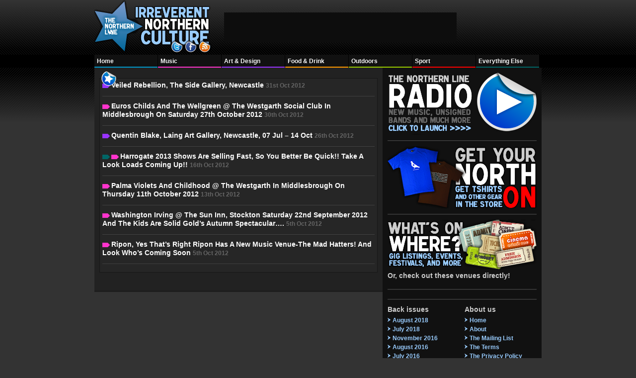

--- FILE ---
content_type: text/html; charset=UTF-8
request_url: https://www.thenorthernline.com/2012/10/
body_size: 7899
content:
<!DOCTYPE html PUBLIC "-//W3C//DTD XHTML 1.0 Strict//EN" "http://www.w3.org/TR/xhtml1/DTD/xhtml1-strict.dtd">
	
<html xmlns="http://www.w3.org/1999/xhtml">
	<head profile="http://gmpg.org/xfn/11">
	<meta http-equiv="Content-Type" content="text/html; charset=UTF-8" />
	<meta name="google-site-verification" content="Eo5uz82BiDWia0l1qvfC6fFz1OM_cuEAorVK8THa2Z8" />
    
	<meta property="fb:page_id" content="153421781639" />
	
	<link rel="shortcut icon" href="pigeon.ico" /> 

	<title>October &laquo; 2012 &laquo;  The Northern Line</title>

	<style type="text/css" media="screen">
		@import url( https://www.thenorthernline.com/wp-content/themes/TNL/style.css?v=159 );
	</style>


	



	<link rel="pingback" href="https://www.thenorthernline.com/xmlrpc.php" />
		<link rel='archives' title='August 2018' href='https://www.thenorthernline.com/2018/08/' />
	<link rel='archives' title='July 2018' href='https://www.thenorthernline.com/2018/07/' />
	<link rel='archives' title='November 2016' href='https://www.thenorthernline.com/2016/11/' />
	<link rel='archives' title='August 2016' href='https://www.thenorthernline.com/2016/08/' />
	<link rel='archives' title='July 2016' href='https://www.thenorthernline.com/2016/07/' />
	<link rel='archives' title='June 2016' href='https://www.thenorthernline.com/2016/06/' />
	<link rel='archives' title='May 2016' href='https://www.thenorthernline.com/2016/05/' />
	<link rel='archives' title='March 2016' href='https://www.thenorthernline.com/2016/03/' />
	<link rel='archives' title='February 2016' href='https://www.thenorthernline.com/2016/02/' />
	<link rel='archives' title='January 2016' href='https://www.thenorthernline.com/2016/01/' />
	<link rel='archives' title='December 2015' href='https://www.thenorthernline.com/2015/12/' />
	<link rel='archives' title='September 2015' href='https://www.thenorthernline.com/2015/09/' />
	<link rel='archives' title='August 2015' href='https://www.thenorthernline.com/2015/08/' />
	<link rel='archives' title='July 2015' href='https://www.thenorthernline.com/2015/07/' />
	<link rel='archives' title='June 2015' href='https://www.thenorthernline.com/2015/06/' />
	<link rel='archives' title='May 2015' href='https://www.thenorthernline.com/2015/05/' />
	<link rel='archives' title='April 2015' href='https://www.thenorthernline.com/2015/04/' />
	<link rel='archives' title='March 2015' href='https://www.thenorthernline.com/2015/03/' />
	<link rel='archives' title='February 2015' href='https://www.thenorthernline.com/2015/02/' />
	<link rel='archives' title='January 2015' href='https://www.thenorthernline.com/2015/01/' />
	<link rel='archives' title='December 2014' href='https://www.thenorthernline.com/2014/12/' />
	<link rel='archives' title='November 2014' href='https://www.thenorthernline.com/2014/11/' />
	<link rel='archives' title='October 2014' href='https://www.thenorthernline.com/2014/10/' />
	<link rel='archives' title='August 2014' href='https://www.thenorthernline.com/2014/08/' />
	<link rel='archives' title='July 2014' href='https://www.thenorthernline.com/2014/07/' />
	<link rel='archives' title='June 2014' href='https://www.thenorthernline.com/2014/06/' />
	<link rel='archives' title='May 2014' href='https://www.thenorthernline.com/2014/05/' />
	<link rel='archives' title='April 2014' href='https://www.thenorthernline.com/2014/04/' />
	<link rel='archives' title='March 2014' href='https://www.thenorthernline.com/2014/03/' />
	<link rel='archives' title='February 2014' href='https://www.thenorthernline.com/2014/02/' />
	<link rel='archives' title='January 2014' href='https://www.thenorthernline.com/2014/01/' />
	<link rel='archives' title='December 2013' href='https://www.thenorthernline.com/2013/12/' />
	<link rel='archives' title='November 2013' href='https://www.thenorthernline.com/2013/11/' />
	<link rel='archives' title='October 2013' href='https://www.thenorthernline.com/2013/10/' />
	<link rel='archives' title='August 2013' href='https://www.thenorthernline.com/2013/08/' />
	<link rel='archives' title='July 2013' href='https://www.thenorthernline.com/2013/07/' />
	<link rel='archives' title='June 2013' href='https://www.thenorthernline.com/2013/06/' />
	<link rel='archives' title='May 2013' href='https://www.thenorthernline.com/2013/05/' />
	<link rel='archives' title='April 2013' href='https://www.thenorthernline.com/2013/04/' />
	<link rel='archives' title='March 2013' href='https://www.thenorthernline.com/2013/03/' />
	<link rel='archives' title='February 2013' href='https://www.thenorthernline.com/2013/02/' />
	<link rel='archives' title='January 2013' href='https://www.thenorthernline.com/2013/01/' />
	<link rel='archives' title='December 2012' href='https://www.thenorthernline.com/2012/12/' />
	<link rel='archives' title='November 2012' href='https://www.thenorthernline.com/2012/11/' />
	<link rel='archives' title='October 2012' href='https://www.thenorthernline.com/2012/10/' />
	<link rel='archives' title='September 2012' href='https://www.thenorthernline.com/2012/09/' />
	<link rel='archives' title='August 2012' href='https://www.thenorthernline.com/2012/08/' />
	<link rel='archives' title='July 2012' href='https://www.thenorthernline.com/2012/07/' />
	<link rel='archives' title='June 2012' href='https://www.thenorthernline.com/2012/06/' />
	<link rel='archives' title='May 2012' href='https://www.thenorthernline.com/2012/05/' />
	<link rel='archives' title='April 2012' href='https://www.thenorthernline.com/2012/04/' />
	<link rel='archives' title='March 2012' href='https://www.thenorthernline.com/2012/03/' />
	<link rel='archives' title='February 2012' href='https://www.thenorthernline.com/2012/02/' />
	<link rel='archives' title='January 2012' href='https://www.thenorthernline.com/2012/01/' />
	<link rel='archives' title='December 2011' href='https://www.thenorthernline.com/2011/12/' />
	<link rel='archives' title='November 2011' href='https://www.thenorthernline.com/2011/11/' />
	<link rel='archives' title='October 2011' href='https://www.thenorthernline.com/2011/10/' />
	<link rel='archives' title='September 2011' href='https://www.thenorthernline.com/2011/09/' />
	<link rel='archives' title='August 2011' href='https://www.thenorthernline.com/2011/08/' />
	<link rel='archives' title='July 2011' href='https://www.thenorthernline.com/2011/07/' />
	<link rel='archives' title='June 2011' href='https://www.thenorthernline.com/2011/06/' />
	<link rel='archives' title='May 2011' href='https://www.thenorthernline.com/2011/05/' />
	<link rel='archives' title='April 2011' href='https://www.thenorthernline.com/2011/04/' />
	<link rel='archives' title='March 2011' href='https://www.thenorthernline.com/2011/03/' />
	<link rel='archives' title='February 2011' href='https://www.thenorthernline.com/2011/02/' />
	<link rel='archives' title='January 2011' href='https://www.thenorthernline.com/2011/01/' />
	<link rel='archives' title='December 2010' href='https://www.thenorthernline.com/2010/12/' />
	<link rel='archives' title='November 2010' href='https://www.thenorthernline.com/2010/11/' />
	<link rel='archives' title='October 2010' href='https://www.thenorthernline.com/2010/10/' />
	<link rel='archives' title='September 2010' href='https://www.thenorthernline.com/2010/09/' />
	<link rel='archives' title='August 2010' href='https://www.thenorthernline.com/2010/08/' />
	<link rel='archives' title='July 2010' href='https://www.thenorthernline.com/2010/07/' />
	<link rel='archives' title='June 2010' href='https://www.thenorthernline.com/2010/06/' />
	<link rel='archives' title='May 2010' href='https://www.thenorthernline.com/2010/05/' />
	<link rel='archives' title='April 2010' href='https://www.thenorthernline.com/2010/04/' />
	<link rel='archives' title='March 2010' href='https://www.thenorthernline.com/2010/03/' />
	<link rel='archives' title='February 2010' href='https://www.thenorthernline.com/2010/02/' />
	<link rel='archives' title='January 2010' href='https://www.thenorthernline.com/2010/01/' />
	<link rel='archives' title='December 2009' href='https://www.thenorthernline.com/2009/12/' />
	<link rel='archives' title='November 2009' href='https://www.thenorthernline.com/2009/11/' />
	<link rel='archives' title='October 2009' href='https://www.thenorthernline.com/2009/10/' />
		
	
	<script type="text/javascript" src="https://ajax.googleapis.com/ajax/libs/jquery/1.3.2/jquery.min.js"></script>
	<script type="text/javascript" src="https://thenorthernline.com/wp-content/themes/TheNorthernLine4/js/jquery.popupPlayer.js"></script> 
	 <!-- inserting style sheet for Thickbox.  -->
	 <!--  including jquery. -->
	 <!--  including Thickbox javascript. -->
	<script type="text/javascript">
		var tb_pathToImage = "/wp-includes/js/thickbox/loadingAnimation.gif";
		var tb_closeImage = "/wp-includes/js/thickbox/tb-close.png";
		$(document).ready(function() {
			$(".gallery-icon a").addClass("thickbox");
			$(".gallery-icon a").attr('rel','nav');
			$('.playerPopper').popupWindow({ 
				height:250, 
				width:400, 
				centerBrowser:1
			});
		});	
	</script>
	
	
	<meta name='robots' content='max-image-preview:large' />
<script type="text/javascript">
/* <![CDATA[ */
window._wpemojiSettings = {"baseUrl":"https:\/\/s.w.org\/images\/core\/emoji\/15.0.3\/72x72\/","ext":".png","svgUrl":"https:\/\/s.w.org\/images\/core\/emoji\/15.0.3\/svg\/","svgExt":".svg","source":{"concatemoji":"https:\/\/www.thenorthernline.com\/wp-includes\/js\/wp-emoji-release.min.js?ver=6.6.2"}};
/*! This file is auto-generated */
!function(i,n){var o,s,e;function c(e){try{var t={supportTests:e,timestamp:(new Date).valueOf()};sessionStorage.setItem(o,JSON.stringify(t))}catch(e){}}function p(e,t,n){e.clearRect(0,0,e.canvas.width,e.canvas.height),e.fillText(t,0,0);var t=new Uint32Array(e.getImageData(0,0,e.canvas.width,e.canvas.height).data),r=(e.clearRect(0,0,e.canvas.width,e.canvas.height),e.fillText(n,0,0),new Uint32Array(e.getImageData(0,0,e.canvas.width,e.canvas.height).data));return t.every(function(e,t){return e===r[t]})}function u(e,t,n){switch(t){case"flag":return n(e,"\ud83c\udff3\ufe0f\u200d\u26a7\ufe0f","\ud83c\udff3\ufe0f\u200b\u26a7\ufe0f")?!1:!n(e,"\ud83c\uddfa\ud83c\uddf3","\ud83c\uddfa\u200b\ud83c\uddf3")&&!n(e,"\ud83c\udff4\udb40\udc67\udb40\udc62\udb40\udc65\udb40\udc6e\udb40\udc67\udb40\udc7f","\ud83c\udff4\u200b\udb40\udc67\u200b\udb40\udc62\u200b\udb40\udc65\u200b\udb40\udc6e\u200b\udb40\udc67\u200b\udb40\udc7f");case"emoji":return!n(e,"\ud83d\udc26\u200d\u2b1b","\ud83d\udc26\u200b\u2b1b")}return!1}function f(e,t,n){var r="undefined"!=typeof WorkerGlobalScope&&self instanceof WorkerGlobalScope?new OffscreenCanvas(300,150):i.createElement("canvas"),a=r.getContext("2d",{willReadFrequently:!0}),o=(a.textBaseline="top",a.font="600 32px Arial",{});return e.forEach(function(e){o[e]=t(a,e,n)}),o}function t(e){var t=i.createElement("script");t.src=e,t.defer=!0,i.head.appendChild(t)}"undefined"!=typeof Promise&&(o="wpEmojiSettingsSupports",s=["flag","emoji"],n.supports={everything:!0,everythingExceptFlag:!0},e=new Promise(function(e){i.addEventListener("DOMContentLoaded",e,{once:!0})}),new Promise(function(t){var n=function(){try{var e=JSON.parse(sessionStorage.getItem(o));if("object"==typeof e&&"number"==typeof e.timestamp&&(new Date).valueOf()<e.timestamp+604800&&"object"==typeof e.supportTests)return e.supportTests}catch(e){}return null}();if(!n){if("undefined"!=typeof Worker&&"undefined"!=typeof OffscreenCanvas&&"undefined"!=typeof URL&&URL.createObjectURL&&"undefined"!=typeof Blob)try{var e="postMessage("+f.toString()+"("+[JSON.stringify(s),u.toString(),p.toString()].join(",")+"));",r=new Blob([e],{type:"text/javascript"}),a=new Worker(URL.createObjectURL(r),{name:"wpTestEmojiSupports"});return void(a.onmessage=function(e){c(n=e.data),a.terminate(),t(n)})}catch(e){}c(n=f(s,u,p))}t(n)}).then(function(e){for(var t in e)n.supports[t]=e[t],n.supports.everything=n.supports.everything&&n.supports[t],"flag"!==t&&(n.supports.everythingExceptFlag=n.supports.everythingExceptFlag&&n.supports[t]);n.supports.everythingExceptFlag=n.supports.everythingExceptFlag&&!n.supports.flag,n.DOMReady=!1,n.readyCallback=function(){n.DOMReady=!0}}).then(function(){return e}).then(function(){var e;n.supports.everything||(n.readyCallback(),(e=n.source||{}).concatemoji?t(e.concatemoji):e.wpemoji&&e.twemoji&&(t(e.twemoji),t(e.wpemoji)))}))}((window,document),window._wpemojiSettings);
/* ]]> */
</script>
<link rel='stylesheet' id='dashicons-css' href='https://www.thenorthernline.com/wp-includes/css/dashicons.min.css?ver=6.6.2' type='text/css' media='all' />
<link rel='stylesheet' id='thickbox-css' href='https://www.thenorthernline.com/wp-includes/js/thickbox/thickbox.css?ver=6.6.2' type='text/css' media='all' />
<style id='wp-emoji-styles-inline-css' type='text/css'>

	img.wp-smiley, img.emoji {
		display: inline !important;
		border: none !important;
		box-shadow: none !important;
		height: 1em !important;
		width: 1em !important;
		margin: 0 0.07em !important;
		vertical-align: -0.1em !important;
		background: none !important;
		padding: 0 !important;
	}
</style>
<link rel='stylesheet' id='wp-block-library-css' href='https://www.thenorthernline.com/wp-includes/css/dist/block-library/style.min.css?ver=6.6.2' type='text/css' media='all' />
<style id='classic-theme-styles-inline-css' type='text/css'>
/*! This file is auto-generated */
.wp-block-button__link{color:#fff;background-color:#32373c;border-radius:9999px;box-shadow:none;text-decoration:none;padding:calc(.667em + 2px) calc(1.333em + 2px);font-size:1.125em}.wp-block-file__button{background:#32373c;color:#fff;text-decoration:none}
</style>
<style id='global-styles-inline-css' type='text/css'>
:root{--wp--preset--aspect-ratio--square: 1;--wp--preset--aspect-ratio--4-3: 4/3;--wp--preset--aspect-ratio--3-4: 3/4;--wp--preset--aspect-ratio--3-2: 3/2;--wp--preset--aspect-ratio--2-3: 2/3;--wp--preset--aspect-ratio--16-9: 16/9;--wp--preset--aspect-ratio--9-16: 9/16;--wp--preset--color--black: #000000;--wp--preset--color--cyan-bluish-gray: #abb8c3;--wp--preset--color--white: #ffffff;--wp--preset--color--pale-pink: #f78da7;--wp--preset--color--vivid-red: #cf2e2e;--wp--preset--color--luminous-vivid-orange: #ff6900;--wp--preset--color--luminous-vivid-amber: #fcb900;--wp--preset--color--light-green-cyan: #7bdcb5;--wp--preset--color--vivid-green-cyan: #00d084;--wp--preset--color--pale-cyan-blue: #8ed1fc;--wp--preset--color--vivid-cyan-blue: #0693e3;--wp--preset--color--vivid-purple: #9b51e0;--wp--preset--gradient--vivid-cyan-blue-to-vivid-purple: linear-gradient(135deg,rgba(6,147,227,1) 0%,rgb(155,81,224) 100%);--wp--preset--gradient--light-green-cyan-to-vivid-green-cyan: linear-gradient(135deg,rgb(122,220,180) 0%,rgb(0,208,130) 100%);--wp--preset--gradient--luminous-vivid-amber-to-luminous-vivid-orange: linear-gradient(135deg,rgba(252,185,0,1) 0%,rgba(255,105,0,1) 100%);--wp--preset--gradient--luminous-vivid-orange-to-vivid-red: linear-gradient(135deg,rgba(255,105,0,1) 0%,rgb(207,46,46) 100%);--wp--preset--gradient--very-light-gray-to-cyan-bluish-gray: linear-gradient(135deg,rgb(238,238,238) 0%,rgb(169,184,195) 100%);--wp--preset--gradient--cool-to-warm-spectrum: linear-gradient(135deg,rgb(74,234,220) 0%,rgb(151,120,209) 20%,rgb(207,42,186) 40%,rgb(238,44,130) 60%,rgb(251,105,98) 80%,rgb(254,248,76) 100%);--wp--preset--gradient--blush-light-purple: linear-gradient(135deg,rgb(255,206,236) 0%,rgb(152,150,240) 100%);--wp--preset--gradient--blush-bordeaux: linear-gradient(135deg,rgb(254,205,165) 0%,rgb(254,45,45) 50%,rgb(107,0,62) 100%);--wp--preset--gradient--luminous-dusk: linear-gradient(135deg,rgb(255,203,112) 0%,rgb(199,81,192) 50%,rgb(65,88,208) 100%);--wp--preset--gradient--pale-ocean: linear-gradient(135deg,rgb(255,245,203) 0%,rgb(182,227,212) 50%,rgb(51,167,181) 100%);--wp--preset--gradient--electric-grass: linear-gradient(135deg,rgb(202,248,128) 0%,rgb(113,206,126) 100%);--wp--preset--gradient--midnight: linear-gradient(135deg,rgb(2,3,129) 0%,rgb(40,116,252) 100%);--wp--preset--font-size--small: 13px;--wp--preset--font-size--medium: 20px;--wp--preset--font-size--large: 36px;--wp--preset--font-size--x-large: 42px;--wp--preset--spacing--20: 0.44rem;--wp--preset--spacing--30: 0.67rem;--wp--preset--spacing--40: 1rem;--wp--preset--spacing--50: 1.5rem;--wp--preset--spacing--60: 2.25rem;--wp--preset--spacing--70: 3.38rem;--wp--preset--spacing--80: 5.06rem;--wp--preset--shadow--natural: 6px 6px 9px rgba(0, 0, 0, 0.2);--wp--preset--shadow--deep: 12px 12px 50px rgba(0, 0, 0, 0.4);--wp--preset--shadow--sharp: 6px 6px 0px rgba(0, 0, 0, 0.2);--wp--preset--shadow--outlined: 6px 6px 0px -3px rgba(255, 255, 255, 1), 6px 6px rgba(0, 0, 0, 1);--wp--preset--shadow--crisp: 6px 6px 0px rgba(0, 0, 0, 1);}:where(.is-layout-flex){gap: 0.5em;}:where(.is-layout-grid){gap: 0.5em;}body .is-layout-flex{display: flex;}.is-layout-flex{flex-wrap: wrap;align-items: center;}.is-layout-flex > :is(*, div){margin: 0;}body .is-layout-grid{display: grid;}.is-layout-grid > :is(*, div){margin: 0;}:where(.wp-block-columns.is-layout-flex){gap: 2em;}:where(.wp-block-columns.is-layout-grid){gap: 2em;}:where(.wp-block-post-template.is-layout-flex){gap: 1.25em;}:where(.wp-block-post-template.is-layout-grid){gap: 1.25em;}.has-black-color{color: var(--wp--preset--color--black) !important;}.has-cyan-bluish-gray-color{color: var(--wp--preset--color--cyan-bluish-gray) !important;}.has-white-color{color: var(--wp--preset--color--white) !important;}.has-pale-pink-color{color: var(--wp--preset--color--pale-pink) !important;}.has-vivid-red-color{color: var(--wp--preset--color--vivid-red) !important;}.has-luminous-vivid-orange-color{color: var(--wp--preset--color--luminous-vivid-orange) !important;}.has-luminous-vivid-amber-color{color: var(--wp--preset--color--luminous-vivid-amber) !important;}.has-light-green-cyan-color{color: var(--wp--preset--color--light-green-cyan) !important;}.has-vivid-green-cyan-color{color: var(--wp--preset--color--vivid-green-cyan) !important;}.has-pale-cyan-blue-color{color: var(--wp--preset--color--pale-cyan-blue) !important;}.has-vivid-cyan-blue-color{color: var(--wp--preset--color--vivid-cyan-blue) !important;}.has-vivid-purple-color{color: var(--wp--preset--color--vivid-purple) !important;}.has-black-background-color{background-color: var(--wp--preset--color--black) !important;}.has-cyan-bluish-gray-background-color{background-color: var(--wp--preset--color--cyan-bluish-gray) !important;}.has-white-background-color{background-color: var(--wp--preset--color--white) !important;}.has-pale-pink-background-color{background-color: var(--wp--preset--color--pale-pink) !important;}.has-vivid-red-background-color{background-color: var(--wp--preset--color--vivid-red) !important;}.has-luminous-vivid-orange-background-color{background-color: var(--wp--preset--color--luminous-vivid-orange) !important;}.has-luminous-vivid-amber-background-color{background-color: var(--wp--preset--color--luminous-vivid-amber) !important;}.has-light-green-cyan-background-color{background-color: var(--wp--preset--color--light-green-cyan) !important;}.has-vivid-green-cyan-background-color{background-color: var(--wp--preset--color--vivid-green-cyan) !important;}.has-pale-cyan-blue-background-color{background-color: var(--wp--preset--color--pale-cyan-blue) !important;}.has-vivid-cyan-blue-background-color{background-color: var(--wp--preset--color--vivid-cyan-blue) !important;}.has-vivid-purple-background-color{background-color: var(--wp--preset--color--vivid-purple) !important;}.has-black-border-color{border-color: var(--wp--preset--color--black) !important;}.has-cyan-bluish-gray-border-color{border-color: var(--wp--preset--color--cyan-bluish-gray) !important;}.has-white-border-color{border-color: var(--wp--preset--color--white) !important;}.has-pale-pink-border-color{border-color: var(--wp--preset--color--pale-pink) !important;}.has-vivid-red-border-color{border-color: var(--wp--preset--color--vivid-red) !important;}.has-luminous-vivid-orange-border-color{border-color: var(--wp--preset--color--luminous-vivid-orange) !important;}.has-luminous-vivid-amber-border-color{border-color: var(--wp--preset--color--luminous-vivid-amber) !important;}.has-light-green-cyan-border-color{border-color: var(--wp--preset--color--light-green-cyan) !important;}.has-vivid-green-cyan-border-color{border-color: var(--wp--preset--color--vivid-green-cyan) !important;}.has-pale-cyan-blue-border-color{border-color: var(--wp--preset--color--pale-cyan-blue) !important;}.has-vivid-cyan-blue-border-color{border-color: var(--wp--preset--color--vivid-cyan-blue) !important;}.has-vivid-purple-border-color{border-color: var(--wp--preset--color--vivid-purple) !important;}.has-vivid-cyan-blue-to-vivid-purple-gradient-background{background: var(--wp--preset--gradient--vivid-cyan-blue-to-vivid-purple) !important;}.has-light-green-cyan-to-vivid-green-cyan-gradient-background{background: var(--wp--preset--gradient--light-green-cyan-to-vivid-green-cyan) !important;}.has-luminous-vivid-amber-to-luminous-vivid-orange-gradient-background{background: var(--wp--preset--gradient--luminous-vivid-amber-to-luminous-vivid-orange) !important;}.has-luminous-vivid-orange-to-vivid-red-gradient-background{background: var(--wp--preset--gradient--luminous-vivid-orange-to-vivid-red) !important;}.has-very-light-gray-to-cyan-bluish-gray-gradient-background{background: var(--wp--preset--gradient--very-light-gray-to-cyan-bluish-gray) !important;}.has-cool-to-warm-spectrum-gradient-background{background: var(--wp--preset--gradient--cool-to-warm-spectrum) !important;}.has-blush-light-purple-gradient-background{background: var(--wp--preset--gradient--blush-light-purple) !important;}.has-blush-bordeaux-gradient-background{background: var(--wp--preset--gradient--blush-bordeaux) !important;}.has-luminous-dusk-gradient-background{background: var(--wp--preset--gradient--luminous-dusk) !important;}.has-pale-ocean-gradient-background{background: var(--wp--preset--gradient--pale-ocean) !important;}.has-electric-grass-gradient-background{background: var(--wp--preset--gradient--electric-grass) !important;}.has-midnight-gradient-background{background: var(--wp--preset--gradient--midnight) !important;}.has-small-font-size{font-size: var(--wp--preset--font-size--small) !important;}.has-medium-font-size{font-size: var(--wp--preset--font-size--medium) !important;}.has-large-font-size{font-size: var(--wp--preset--font-size--large) !important;}.has-x-large-font-size{font-size: var(--wp--preset--font-size--x-large) !important;}
:where(.wp-block-post-template.is-layout-flex){gap: 1.25em;}:where(.wp-block-post-template.is-layout-grid){gap: 1.25em;}
:where(.wp-block-columns.is-layout-flex){gap: 2em;}:where(.wp-block-columns.is-layout-grid){gap: 2em;}
:root :where(.wp-block-pullquote){font-size: 1.5em;line-height: 1.6;}
</style>
<script type="text/javascript" src="https://www.thenorthernline.com/wp-includes/js/jquery/jquery.min.js?ver=3.7.1" id="jquery-core-js"></script>
<script type="text/javascript" src="https://www.thenorthernline.com/wp-includes/js/jquery/jquery-migrate.min.js?ver=3.4.1" id="jquery-migrate-js"></script>
<link rel="https://api.w.org/" href="https://www.thenorthernline.com/wp-json/" /><link rel="EditURI" type="application/rsd+xml" title="RSD" href="https://www.thenorthernline.com/xmlrpc.php?rsd" />
<meta name="generator" content="WordPress 6.6.2" />


	


<script type="text/javascript" charset="utf-8">
  var is_ssl = ("https:" == document.location.protocol);
  var setsHost = is_ssl ? "https://www.wazala.com/widget/" : "http://www.wazala.com/widget/";
  var d = new Date(); var now=d.getTime();
  document.write(unescape("%3Cscript src='" + setsHost + "js/widget_over.js?v=1&amp;rnd="+now+"' type='text/javascript'%3E%3C/script%3E"));
</script>

<script type="text/javascript" charset="utf-8">
  var store_widget_options = {};
  store_widget_options.ver = 1;
  store_widget_options.display = "overlay";  
  store_widget_options.placement = "right";  
  store_widget_options.label = "Store";  
  store_widget_options.touch_button = "minimized";  
  store_widget_options.nickname = "thenorthernline";
  store_widget_options.lang = "en";
  store_widget_options.wazalaURL = setsHost; 
  var store_widget = new WazalaWidget.widget(store_widget_options);
</script>


</head>


<body>


<div id="header"><div class="wrapper">

	<div id="logo">
	<a href="https://www.thenorthernline.com"><img src="https://www.thenorthernline.com/wp-content/themes/TNL/images/logo.png" alt="home" /></a>
	<a href="https://twitter.com/thenorthernline"><img src="https://www.thenorthernline.com/wp-content/themes/TNL/images/logo-twitter.png" alt="home" /></a>
	<a href="https://facebook.com/thenorthernline"><img src="https://www.thenorthernline.com/wp-content/themes/TNL/images/logo-facebook.png" alt="home" /></a>
	<a href="https://www.thenorthernline.com/feed"><img src="https://www.thenorthernline.com/wp-content/themes/TNL/images/logo-rss.png" alt="home" /></a>
 
	</div>
	
	
	<div id="bannerAd">
		</div>
	
	
	
</div><!--/.wrapper--></div><!--/#header-->




<div id="nav"><div class="wrapper">
<div class="menu-main-nav-container"><ul id="menu-main-nav" class="menu"><li id="menu-item-3820" class="blue menu-item menu-item-type-post_type menu-item-object-page menu-item-home menu-item-3820"><a href="https://www.thenorthernline.com/">Home</a></li>
<li id="menu-item-3817" class="pink menu-item menu-item-type-taxonomy menu-item-object-category menu-item-3817"><a href="https://www.thenorthernline.com/category/music/">Music</a></li>
<li id="menu-item-3814" class="purple menu-item menu-item-type-taxonomy menu-item-object-category menu-item-3814"><a href="https://www.thenorthernline.com/category/art-and-design/">Art &#038; Design</a></li>
<li id="menu-item-3816" class="orange menu-item menu-item-type-taxonomy menu-item-object-category menu-item-3816"><a href="https://www.thenorthernline.com/category/food-and-drink/">Food &amp; Drink</a></li>
<li id="menu-item-3818" class="green menu-item menu-item-type-taxonomy menu-item-object-category menu-item-3818"><a href="https://www.thenorthernline.com/category/outdoors/">Outdoors</a></li>
<li id="menu-item-3819" class="red menu-item menu-item-type-taxonomy menu-item-object-category menu-item-3819"><a href="https://www.thenorthernline.com/category/sport/">Sport</a></li>
<li id="menu-item-3815" class="turquoise menu-item menu-item-type-taxonomy menu-item-object-category menu-item-3815"><a href="https://www.thenorthernline.com/category/everything-else/">Everything Else</a></li>
</ul></div></div></div><!--/#nav-->





<div id="content"><div class="wrapper">

<div id="contentLeft">
	




	


	<div class="column12">
	 
	 	 

				
				<h5 class="columnHeader">
		<img src="https://www.thenorthernline.com/wp-content/themes/TNL/images/starSticker.png" alt="Archive" title="Archive" />
				</h5>
		
				
		
		
		
		
			<div class="storyList">
			 	
				 <div id="post-9579" class="dividerBottom">							
				  <h2 class="headerOnly"><a href="https://www.thenorthernline.com/category/art-and-design/"><img src="https://www.thenorthernline.com/wp-content/themes/TNL/images/catLabel.png" class="purple catLabel" alt="Art &amp; Design" title="Art &amp; Design" /></a><a href="https://www.thenorthernline.com/2012/10/31/veiled-rebellion-the-side-gallery-newcastle/" rel="bookmark">Veiled Rebellion, The Side Gallery, Newcastle</a> <small>31st Oct 2012</small></h2>
				 </div>
				 
			 
			 	
				 <div id="post-9564" class="dividerBottom">							
				  <h2 class="headerOnly"><a href="https://www.thenorthernline.com/category/music/"><img src="https://www.thenorthernline.com/wp-content/themes/TNL/images/catLabel.png" class="pink catLabel" alt="Music" title="Music" /></a><a href="https://www.thenorthernline.com/2012/10/30/euros-childs-and-the-wellgreen-the-westgarth-social-club-in-middlesbrough-on-saturday-27th-october-2012/" rel="bookmark">Euros Childs And The Wellgreen @ The Westgarth Social Club In Middlesbrough On Saturday 27th October 2012</a> <small>30th Oct 2012</small></h2>
				 </div>
				 
			 
			 	
				 <div id="post-9555" class="dividerBottom">							
				  <h2 class="headerOnly"><a href="https://www.thenorthernline.com/category/art-and-design/"><img src="https://www.thenorthernline.com/wp-content/themes/TNL/images/catLabel.png" class="purple catLabel" alt="Art &amp; Design" title="Art &amp; Design" /></a><a href="https://www.thenorthernline.com/2012/10/26/quentin-blake-laing-art-gallery-newcastle-07-jul-14-oct/" rel="bookmark">Quentin Blake, Laing Art Gallery, Newcastle, 07 Jul &#8211; 14 Oct</a> <small>26th Oct 2012</small></h2>
				 </div>
				 
			 
			 	
				 <div id="post-9539" class="dividerBottom">							
				  <h2 class="headerOnly"><a href="https://www.thenorthernline.com/category/everything-else/"><img src="https://www.thenorthernline.com/wp-content/themes/TNL/images/catLabel.png" class="turquoise catLabel" alt="Everything Else" title="Everything Else" /></a><a href="https://www.thenorthernline.com/category/music/"><img src="https://www.thenorthernline.com/wp-content/themes/TNL/images/catLabel.png" class="pink catLabel" alt="Music" title="Music" /></a><a href="https://www.thenorthernline.com/2012/10/16/harrogate-2013-shows-are-selling-fast-so-you-better-be-quick-take-a-look-loads-coming-up/" rel="bookmark">Harrogate 2013 Shows Are Selling Fast, So You Better Be Quick!! Take A Look Loads Coming Up!!</a> <small>16th Oct 2012</small></h2>
				 </div>
				 
			 
			 	
				 <div id="post-9518" class="dividerBottom">							
				  <h2 class="headerOnly"><a href="https://www.thenorthernline.com/category/music/"><img src="https://www.thenorthernline.com/wp-content/themes/TNL/images/catLabel.png" class="pink catLabel" alt="Music" title="Music" /></a><a href="https://www.thenorthernline.com/2012/10/13/palma-violets-and-childhood-the-westgarth-in-middlesbrough-on-thursday-11th-october-2012/" rel="bookmark">Palma Violets And Childhood @ The Westgarth In Middlesbrough On Thursday 11th October 2012</a> <small>13th Oct 2012</small></h2>
				 </div>
				 
			 
			 	
				 <div id="post-9484" class="dividerBottom">							
				  <h2 class="headerOnly"><a href="https://www.thenorthernline.com/category/music/"><img src="https://www.thenorthernline.com/wp-content/themes/TNL/images/catLabel.png" class="pink catLabel" alt="Music" title="Music" /></a><a href="https://www.thenorthernline.com/2012/10/05/washington-irving-the-sun-inn-stockton-saturday-22nd-september-2012-and-the-kids-are-solid-golds-autumn-spectacular/" rel="bookmark">Washington Irving @ The Sun Inn, Stockton Saturday 22nd September 2012 And The Kids Are Solid Gold&#8217;s Autumn Spectacular&#8230;.</a> <small>5th Oct 2012</small></h2>
				 </div>
				 
			 
			 	
				 <div id="post-9467" class="dividerBottom">							
				  <h2 class="headerOnly"><a href="https://www.thenorthernline.com/category/music/"><img src="https://www.thenorthernline.com/wp-content/themes/TNL/images/catLabel.png" class="pink catLabel" alt="Music" title="Music" /></a><a href="https://www.thenorthernline.com/2012/10/05/ripon-yes-thats-right-ripon-has-a-new-music-venue-the-mad-hatters-and-look-whos-coming-soon/" rel="bookmark">Ripon, Yes That&#8217;s Right Ripon Has A New Music Venue-the Mad Hatters! And Look Who&#8217;s Coming Soon</a> <small>5th Oct 2012</small></h2>
				 </div>
				 
			 
			 			 </div>
			 			
		
		
    
		<br style="clear:both;" />
		<div id="archiveNav" class="storyContent">
			<div class="left"></div>
			<div class="right"></div>
		</div>
	</div>
	




</div> <!-- /#contentLeft -->
<div id="sideBar">
    
    <div class="dividerBottom">
        <a href="https://www.thenorthernline.com/radio" class="playerPopper">
            <img src="https://www.thenorthernline.com/wp-content/themes/TNL/images/radio.png" alt="Radio" title="Radio" />
        </a>
    </div>
    
    <div class="dividerBottom">
	<a href="javascript:;" onclick="wazala_widget.show(); return false;">
            <img src="https://www.thenorthernline.com/wp-content/themes/TNL/images/northon.png" alt="Store" title="Store" />
        </a>
    </div>
    
    <div class="dividerBottom">
        <a href="https://www.thenorthernline.com/listings">
            <img src="https://www.thenorthernline.com/wp-content/themes/TNL/images/whatson.png" alt="Events" title="Events" />
        </a>
		
		<h3>Or, check out these venues directly!</h3>
		<ul>
				</ul>
		
    </div>
     
    <div class="dividerBottom">
		    </div>
 
    
            
    
    <div class="dividerBottom">
        
        <div class="sideBarListLeft">
        <h3>Back issues</h3>
        <ul>
        	<li><a href='https://www.thenorthernline.com/2018/08/'>August 2018</a></li>
	<li><a href='https://www.thenorthernline.com/2018/07/'>July 2018</a></li>
	<li><a href='https://www.thenorthernline.com/2016/11/'>November 2016</a></li>
	<li><a href='https://www.thenorthernline.com/2016/08/'>August 2016</a></li>
	<li><a href='https://www.thenorthernline.com/2016/07/'>July 2016</a></li>
	<li><a href='https://www.thenorthernline.com/2016/06/'>June 2016</a></li>
	<li><a href='https://www.thenorthernline.com/2016/05/'>May 2016</a></li>
	<li><a href='https://www.thenorthernline.com/2016/03/'>March 2016</a></li>
	<li><a href='https://www.thenorthernline.com/2016/02/'>February 2016</a></li>
	<li><a href='https://www.thenorthernline.com/2016/01/'>January 2016</a></li>
	<li><a href='https://www.thenorthernline.com/2015/12/'>December 2015</a></li>
	<li><a href='https://www.thenorthernline.com/2015/09/'>September 2015</a></li>
	<li><a href='https://www.thenorthernline.com/2015/08/'>August 2015</a></li>
	<li><a href='https://www.thenorthernline.com/2015/07/'>July 2015</a></li>
	<li><a href='https://www.thenorthernline.com/2015/06/'>June 2015</a></li>
	<li><a href='https://www.thenorthernline.com/2015/05/'>May 2015</a></li>
	<li><a href='https://www.thenorthernline.com/2015/04/'>April 2015</a></li>
	<li><a href='https://www.thenorthernline.com/2015/03/'>March 2015</a></li>
	<li><a href='https://www.thenorthernline.com/2015/02/'>February 2015</a></li>
	<li><a href='https://www.thenorthernline.com/2015/01/'>January 2015</a></li>
	<li><a href='https://www.thenorthernline.com/2014/12/'>December 2014</a></li>
	<li><a href='https://www.thenorthernline.com/2014/11/'>November 2014</a></li>
	<li><a href='https://www.thenorthernline.com/2014/10/'>October 2014</a></li>
	<li><a href='https://www.thenorthernline.com/2014/08/'>August 2014</a></li>
	<li><a href='https://www.thenorthernline.com/2014/07/'>July 2014</a></li>
	<li><a href='https://www.thenorthernline.com/2014/06/'>June 2014</a></li>
	<li><a href='https://www.thenorthernline.com/2014/05/'>May 2014</a></li>
	<li><a href='https://www.thenorthernline.com/2014/04/'>April 2014</a></li>
	<li><a href='https://www.thenorthernline.com/2014/03/'>March 2014</a></li>
	<li><a href='https://www.thenorthernline.com/2014/02/'>February 2014</a></li>
	<li><a href='https://www.thenorthernline.com/2014/01/'>January 2014</a></li>
	<li><a href='https://www.thenorthernline.com/2013/12/'>December 2013</a></li>
	<li><a href='https://www.thenorthernline.com/2013/11/'>November 2013</a></li>
	<li><a href='https://www.thenorthernline.com/2013/10/'>October 2013</a></li>
	<li><a href='https://www.thenorthernline.com/2013/08/'>August 2013</a></li>
	<li><a href='https://www.thenorthernline.com/2013/07/'>July 2013</a></li>
	<li><a href='https://www.thenorthernline.com/2013/06/'>June 2013</a></li>
	<li><a href='https://www.thenorthernline.com/2013/05/'>May 2013</a></li>
	<li><a href='https://www.thenorthernline.com/2013/04/'>April 2013</a></li>
	<li><a href='https://www.thenorthernline.com/2013/03/'>March 2013</a></li>
	<li><a href='https://www.thenorthernline.com/2013/02/'>February 2013</a></li>
	<li><a href='https://www.thenorthernline.com/2013/01/'>January 2013</a></li>
	<li><a href='https://www.thenorthernline.com/2012/12/'>December 2012</a></li>
	<li><a href='https://www.thenorthernline.com/2012/11/'>November 2012</a></li>
	<li><a href='https://www.thenorthernline.com/2012/10/' aria-current="page">October 2012</a></li>
	<li><a href='https://www.thenorthernline.com/2012/09/'>September 2012</a></li>
	<li><a href='https://www.thenorthernline.com/2012/08/'>August 2012</a></li>
	<li><a href='https://www.thenorthernline.com/2012/07/'>July 2012</a></li>
	<li><a href='https://www.thenorthernline.com/2012/06/'>June 2012</a></li>
	<li><a href='https://www.thenorthernline.com/2012/05/'>May 2012</a></li>
	<li><a href='https://www.thenorthernline.com/2012/04/'>April 2012</a></li>
	<li><a href='https://www.thenorthernline.com/2012/03/'>March 2012</a></li>
	<li><a href='https://www.thenorthernline.com/2012/02/'>February 2012</a></li>
	<li><a href='https://www.thenorthernline.com/2012/01/'>January 2012</a></li>
	<li><a href='https://www.thenorthernline.com/2011/12/'>December 2011</a></li>
	<li><a href='https://www.thenorthernline.com/2011/11/'>November 2011</a></li>
	<li><a href='https://www.thenorthernline.com/2011/10/'>October 2011</a></li>
	<li><a href='https://www.thenorthernline.com/2011/09/'>September 2011</a></li>
	<li><a href='https://www.thenorthernline.com/2011/08/'>August 2011</a></li>
	<li><a href='https://www.thenorthernline.com/2011/07/'>July 2011</a></li>
	<li><a href='https://www.thenorthernline.com/2011/06/'>June 2011</a></li>
	<li><a href='https://www.thenorthernline.com/2011/05/'>May 2011</a></li>
	<li><a href='https://www.thenorthernline.com/2011/04/'>April 2011</a></li>
	<li><a href='https://www.thenorthernline.com/2011/03/'>March 2011</a></li>
	<li><a href='https://www.thenorthernline.com/2011/02/'>February 2011</a></li>
	<li><a href='https://www.thenorthernline.com/2011/01/'>January 2011</a></li>
	<li><a href='https://www.thenorthernline.com/2010/12/'>December 2010</a></li>
	<li><a href='https://www.thenorthernline.com/2010/11/'>November 2010</a></li>
	<li><a href='https://www.thenorthernline.com/2010/10/'>October 2010</a></li>
	<li><a href='https://www.thenorthernline.com/2010/09/'>September 2010</a></li>
	<li><a href='https://www.thenorthernline.com/2010/08/'>August 2010</a></li>
	<li><a href='https://www.thenorthernline.com/2010/07/'>July 2010</a></li>
	<li><a href='https://www.thenorthernline.com/2010/06/'>June 2010</a></li>
	<li><a href='https://www.thenorthernline.com/2010/05/'>May 2010</a></li>
	<li><a href='https://www.thenorthernline.com/2010/04/'>April 2010</a></li>
	<li><a href='https://www.thenorthernline.com/2010/03/'>March 2010</a></li>
	<li><a href='https://www.thenorthernline.com/2010/02/'>February 2010</a></li>
	<li><a href='https://www.thenorthernline.com/2010/01/'>January 2010</a></li>
	<li><a href='https://www.thenorthernline.com/2009/12/'>December 2009</a></li>
	<li><a href='https://www.thenorthernline.com/2009/11/'>November 2009</a></li>
	<li><a href='https://www.thenorthernline.com/2009/10/'>October 2009</a></li>
        </ul>
        </div>
        
        <div class="sideBarListRight">
        <h3>About us</h3>
        <div class="menu-sidebar-nav-container"><ul id="menu-sidebar-nav" class="menu"><li id="menu-item-3057" class="menu-item menu-item-type-post_type menu-item-object-page menu-item-home menu-item-3057"><a href="https://www.thenorthernline.com/">Home</a></li>
<li id="menu-item-3063" class="menu-item menu-item-type-post_type menu-item-object-page menu-item-3063"><a href="https://www.thenorthernline.com/about/">About</a></li>
<li id="menu-item-5418" class="menu-item menu-item-type-post_type menu-item-object-page menu-item-5418"><a href="https://www.thenorthernline.com/mailing-list/">The Mailing List</a></li>
<li id="menu-item-3059" class="menu-item menu-item-type-post_type menu-item-object-page menu-item-3059"><a href="https://www.thenorthernline.com/the-terms/">The Terms</a></li>
<li id="menu-item-3060" class="menu-item menu-item-type-post_type menu-item-object-page menu-item-3060"><a href="https://www.thenorthernline.com/privacy-policy/">The Privacy Policy</a></li>
<li id="menu-item-3061" class="menu-item menu-item-type-post_type menu-item-object-page menu-item-3061"><a href="https://www.thenorthernline.com/faqs/">FAQs</a></li>
<li id="menu-item-3062" class="menu-item menu-item-type-post_type menu-item-object-page menu-item-3062"><a href="https://www.thenorthernline.com/contact/">Contacts</a></li>
</ul></div>        </div>
        
        <br style="clear:both;" />
        
    </div>
    
    
    <div>
        <p>&copy; The Northern Line 2026 | v159</p>
	<p><em>An <a href="http://aeroplan.es">Aeroplanes</a> design.</em></p>
    </div>
    
    
    
</div>

</div><!--/.wrapper--></div><!--/#content-->



<div id="footer"><div class="wrapper">

	

</div><!--/.wrapper--></div><!--/#footer-->




<script type="text/javascript">tb_pathToImage = "https://www.thenorthernline.com/wp-includes/js/thickbox/loadingAnimation.gif";tb_closeImage = "https://www.thenorthernline.com/wp-includes/js/thickbox/tb-close.png";</script>
<script type="text/javascript" id="thickbox-js-extra">
/* <![CDATA[ */
var thickboxL10n = {"next":"Next >","prev":"< Prev","image":"Image","of":"of","close":"Close","noiframes":"This feature requires inline frames. You have iframes disabled or your browser does not support them.","loadingAnimation":"https:\/\/www.thenorthernline.com\/wp-includes\/js\/thickbox\/loadingAnimation.gif"};
/* ]]> */
</script>
<script type="text/javascript" src="https://www.thenorthernline.com/wp-includes/js/thickbox/thickbox.js?ver=3.1-20121105" id="thickbox-js"></script>

<script src="https://pmetrics.performancing.com/js" type="text/javascript"></script>
<script type="text/javascript">clicky.init(9994);</script>
<noscript><p><img alt="Performancing Metrics" width="1" height="1" src="http://pmetrics.performancing.com/9994ns.gif" /></p></noscript>

<script type="text/javascript">
var gaJsHost = (("https:" == document.location.protocol) ? "https://ssl." : "http://www.");
document.write(unescape("%3Cscript src='" + gaJsHost + "google-analytics.com/ga.js' type='text/javascript'%3E%3C/script%3E"));
</script>
<script type="text/javascript">
try {
var pageTracker = _gat._getTracker("UA-61271-53");
pageTracker._trackPageview();
} catch(err) {}</script>
<script defer src="https://static.cloudflareinsights.com/beacon.min.js/vcd15cbe7772f49c399c6a5babf22c1241717689176015" integrity="sha512-ZpsOmlRQV6y907TI0dKBHq9Md29nnaEIPlkf84rnaERnq6zvWvPUqr2ft8M1aS28oN72PdrCzSjY4U6VaAw1EQ==" data-cf-beacon='{"version":"2024.11.0","token":"d03bc5b3c8f54931aaa4f929df21e195","r":1,"server_timing":{"name":{"cfCacheStatus":true,"cfEdge":true,"cfExtPri":true,"cfL4":true,"cfOrigin":true,"cfSpeedBrain":true},"location_startswith":null}}' crossorigin="anonymous"></script>
</body>
</html>

--- FILE ---
content_type: text/css
request_url: https://www.thenorthernline.com/wp-content/themes/TNL/style.css?v=159
body_size: 2273
content:
/*
Theme Name: The Northern Line Theme
Theme URI: http://thenorthernline.com/
Description: 
Version: X
Author: Barry Bell

Move along, these are not the styles you are looking for.

*/


/* Reset default browser CSS. Based on work by Eric Meyer: 

http://meyerweb.com/eric/tools/css/reset/index.html
-------------------------------------------------------------- */

html, body, div, span, applet, object, iframe,
h1, h2, h3, h4, h5, h6, p, blockquote, pre,
a, abbr, acronym, address, big, cite, code,
del, dfn, em, font, img, ins, kbd, q, s, samp,
small, strike, strong, sub, sup, tt, var,
b, u, i, center,
dl, dt, dd, ol, ul, li,
fieldset, form, label, legend,
table, caption, tbody, tfoot, thead, tr, th, td {
	margin: 0;
	padding: 0;
	border: 0;
	vertical-align: baseline;
	background: transparent;
}
body {
	line-height: 1;
}
h1, h2, h3, h4, h5, h6 {
	font-weight: normal;
	clear: both;
}
ol, ul {
	list-style: none;
}
blockquote {
	quotes: none;
}
blockquote:before, blockquote:after {
	content: '';
	content: none;
}
del {
	text-decoration: line-through;
}
/* tables still need 'cellspacing="0"' in the markup */
table {
	border-collapse: collapse;
	border-spacing: 0;
}
a img { border: none; }

/*End reset*/





/*Main Elements*/
body {
	background-color:#333333;
	background-image:url(images/headerBG.jpg);
	background-repeat:repeat-x;
	font-family:"Arial", Helvetica, sans-serif;
	color:#ffffff;
}

.wrapper {
	width:900px;
	margin:0 auto;
	padding:0;
}

#header, #nav, #content, #footer, #coverStory {
	float:left;
	clear:both;
	width:100%;
	margin:0;
	padding:0;
}

#coverStory {
	background-color:#000000;
}

#content {
	background-image:url(images/contentBG.jpg);
	background-repeat:repeat-x;
}

/*End Main Elements*/


/*Header*/
#header {
	height:110px;
}

#header .wrapper {
	height:110px;
	
}

#logo, #logo img {
	float:left;
}




#bannerAd {
	float:left;
	width:468px;
	height:60px;
	margin:25px 0 0 25px;
	padding:0;
	background-color:#0d0d0d;
}
/*End Header*/



/*Nav*/
#nav {
	background-color:#000000;
}


#nav ul {
	margin:0;
	padding:0;
	width:100%;
}

#nav li {
	font-size:12px;
	font-weight:bold;
	text-shadow:#000000 1px 1px 0;
	width:127px;
	padding:5px 0;
	margin:0 1px 0 0;
	float:left;
	background-image:url(images/navBG.jpg);
	background-position:center -76px;
	background-repeat:no-repeat;
}

#nav li a {
	padding:5px;
	text-decoration:none;
	color:#ffffff;
	
}

#nav li.homeTab {
	width:131px !important;
}


#nav li ul {
	position: absolute;
	width: 127px;
	padding:0;
	margin:5px 0 0 0;
	left: -999em;
	background-color:#666666;
}

#nav li ul li {
	background-image:none !important;
	font-weight:normal !important;
	font-size:10px !important;
	text-shadow:none;
}

#nav li:hover ul {
	left: auto;
}

#nav li:hover ul, #nav li.sfhover ul {
	left: auto;
}


/*End Nav*/





.pink {
	background-color:#ff33cc;
}

.green {
	background-color:#99cc00;
}

.red {
	background-color:#ff0000;
}

.blue {
	background-color:#0099cc;
}

.orange {
	background-color:#ff9900;
}

.purple {
	background-color:#9933ff;
}

.turquoise {
	background-color:#006666;
}

#nav ul li:hover, .current-post-ancestor, .current-menu-item, .current-category-ancestor {
	background-position:center 100px !important;
}






/*Cover Story*/
#coverStory .wrapper{
	height:275px;
	background-color:#222222;
	background-repeat:no-repeat;
	border-bottom:5px solid #0099cc;
}

#coverStory #coverText {
	float:left;
	width:235px;
	height:191px;
	padding:20px;
	margin:10px;
	background-image:url(images/shader.png);
	border-top:2px solid #0099cc;
	border-bottom:2px solid #0099cc;
}

#coverStory #coverText #coverLabel {
	color:#0099cc;
	font-weight:bold;
	font-size:10px;
	margin:0 0 5px 0;
	padding:0;
}

#coverStory #coverText #coverLabel a:link {color:#0099cc;}
#coverStory #coverText #coverLabel a:visited {color:#0099cc;}
#coverStory #coverText #coverLabel a:hover {color:#ffffff;}
#coverStory #coverText #coverLabel a:active {color:#ffffff;}

#coverText h2{
	font-size:16px;
	line-height:19px;
	font-weight:bold;
	margin:0 0 5px 0;
	padding:0;
}

#coverText #tagDisplay {
	margin:0 0 5px 0;
	padding:0;
}

/*End Cover Story*/



/*Stories List*/

.storyList {
	min-height:110px;
	padding:0 0 10px 0;
	margin:0 0 10px 0;
}

.storyList h2{
	font-size:14px;
	line-height:17px;
	font-weight:bold;
	margin:0 0 5px 0;
	padding:0;
}

.storyList h2 a {color:#ffffff;text-transform:capitalize;}
.storyList h2 a:link {text-decoration:none;}
.storyList h2 a:visited {text-decoration:none;}
.storyList h2 a:hover {text-decoration:underline;}
.storyList h2 a:active {text-decoration:underline;}



/*End Cover Stories List*/



/*Primary Content*/
#content {
	margin:0;
}

#contentLeft {
	float:left;
	width:560px;
	background-color:#222;
	padding:10px;
	border-bottom:3px solid #1d1d1d;
}

#storyLeft, #storyRight {
	float:left;
	width:275px;
	padding:0px;
}

#storyRight {
	float:right;
}



/*End Primary Content*/




/*Sidebar*/
#sideBar {
	float:right;
	width:300px;
	padding:10px;
	color:#999999;
	background-color:#111;
	border-bottom:3px solid #0d0d0d;
}
/*End Sidebar*/


/*Footer*/
#footer .wrapper {
	margin-top:20px;
	padding-top:20px;
}
/*End FOoter*/















/* Headers */





/* Tags */

h2 img {
	vertical-align:middle;
	margin:0 3px 0 0;
	border:0;
}

/*End Tags*/











/*Misc Elements and Typography*/

.storyList {
	background-color:#262626;
	padding:5px;
	border:1px solid #161616;
}

.thumbnail {
	background-color:#333333;
	width:100px;
	height:100px;
	margin:0 10px 5px 0;
	float:left;
}

#excerpt {
	width:153px;
	float:right;
}

#excerptWide {
	width:435px;
	float:right;
}

#locationMap {
	float:right;
	margin:0 0 5px 10px;
	background-color:#333333;
	padding:10px;
}


.storyGallery {
	
}

.gallery-item {
	float:left;
	margin:0 10px 10px 0;
}

.dividerBottom {
	padding-bottom:10px;
	margin-bottom:10px;
	background-image:url(images/divider.gif);
	background-position:left bottom;
	background-repeat:repeat-x;
}

p.placeList {
	font-weight:bold;
	font-size:10px !important;
	line-height:12px !important;
}

.placeList a {text-transform:capitalize; text-decoration:none; font-weight:bold;}
.placeList a:link {color:#0099cc;}
.placeList a:visited {color:#0099cc;}
.placeList a:hover {color:#ffffff;}
.placeList a:active {color:#ffffff;}



h5, h5.columnHeader {
	font-size:11px;
	font-weight:bold;
	padding:3px;
	margin:0 0 5px 0;
	color:#0099cc;
	text-indent:36px;
}

h5.columnHeader img {
	position:absolute;
	z-index:100;
	margin:-7px 0 0 -36px;
}

h5.featuredHeader {
	text-indent:0 !important;
}

h2 {
	color:#ffffff;
	font-weight:bold;
	font-size:20px;
	line-height:22px;
	margin:0 0 5px 0;
	text-transform:capitalize;
}

h5 div {
	display:inline;
	padding:0;
	margin:0;
}


#sideBar h3 {
	color:#cccccc;
}

#sideBarAd {
	height:100px;
	width:300px;
	margin:0 0 10px 0;
	background-color:#0d0d0d;
}


p, ul {
	font-size:12px;
	line-height:16px;
	color:#cccccc;
	margin:0 0 5px 0;
}

h2 small {
	color:#666666;
}

h3 {
	color:#ffffff;
	font-weight:bold;
	font-size:14px;
	line-height:18px;
	margin:0 0 5px 0;
}


h3#commentsHeader {width:100%;}
h3#commentsHeader img {
	float:right;
	z-index:100;
}

#commentList li {
	padding:10px;
}

#commentList li img {
	float:left;
	margin:0 10px 10px 0;
}

.commentColor1 {
	background-color:#1d1d1d;
}
.commentColor2 {
	background-color:#131313;
}

#shareButtons {
	float:left;
	background-color:#333333;
	padding:5px;
	margin: 0 5px 5px 0;
}

.shareButton {
	float:left;
	margin:5px;
}




.right {
	float:right;
}

.left {
	float:left;
}

.w100 {
	width:100%;
}

.em {
	font-style:italic;
}

.b {
	font-weight:bold;
}

.tagCloud {
	line-height:35px;
}

.contributorProfile {
	margin:20px 0 20px 0;
}

.contributorProfile img {
	float:left;
	border:5px solid #333333;
	margin:0 10px 5px 0;
}

.recommended img {
	float:right;
}



/*Lists*/

#sideBar ul {
	margin:0 0 10px 0;
	padding:0;
}

#sideBar ul li {
	margin:0px;
	padding:0 0 2px 10px;
	background-image:url(images/bullet.png);
	background-position:left 3px;
	background-repeat:no-repeat;
}

.sideBarListLeft {
	width:145px;
	float:left;
}

.sideBarListRight {
	width:145px;
	float:right;
}




/*Links*/

a {color:#ffffff;}

h2 a, h3 a {color:#ffffff;text-transform:capitalize;text-decoration:none !important;}
h2 a:link, h3 a:link {color:#ffffff;}
h2 a:visited, h3 a:visited {color:#ffffff;}
h2 a:hover, h3 a:hover {color:#0099cc;}
h2 a:active, h3 a:active {color:#0099cc;}

h5 a {color:#0099cc;}

h2 small a {color:#999999; font-size:10px; font-weight:bold; text-decoration:none !

important; text-transform:uppercase !important;}
h2 small a:link {color:#999999 !important;}
h2 small a:visited {color:#999999 !important;}
h2 small a:hover {color:#ffffff !important;}
h2 small a:active {color:#ffffff !important;}

.storyContent a {color:#ffffff;text-decoration:underline;}
.storyContent a:link {color:#ffffff;}
.storyContent a:visited {color:#ffffff;}
.storyContent a:hover {color:#0099cc;}
.storyContent a:active {color:#0099cc;}

#sideBar a {font-weight:bold;text-decoration:none;}
#sideBar a:link {color:#99ccff;}
#sideBar a:visited {color:#99ccff;}
#sideBar a:hover {color:#ffffff;}
#sideBar a:active {color:#ffffff;}

.error {color:#ff0000 !important; font-weight:bold !important;}








